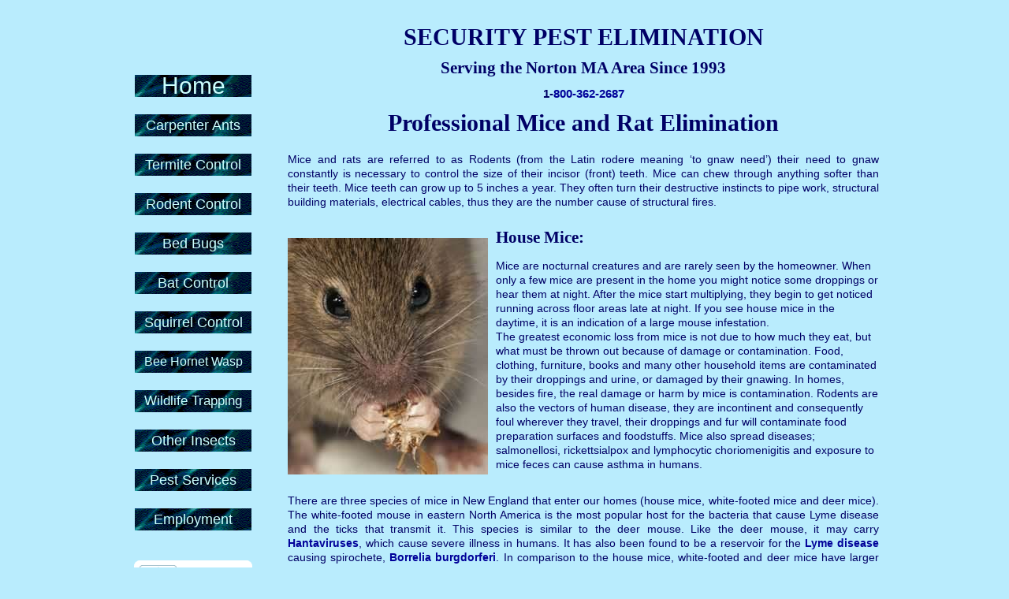

--- FILE ---
content_type: text/html; charset=UTF-8
request_url: https://www.securitypest.com/rodent-control-mouse-rat-deer-mice-control-norton-ma.htm
body_size: 25470
content:
<!DOCTYPE html PUBLIC "-//W3C//DTD XHTML 1.0 Transitional//EN" "http://www.w3.org/TR/xhtml1/DTD/xhtml1-transitional.dtd"><html xmlns="http://www.w3.org/1999/xhtml" lang="en-US"><head><meta http-equiv="Content-Type" content="text/html; charset=UTF-8" /><title>rodent-control-mouse-rat-deer-mice-control-norton-ma - Security Pest Control - Ant-Termite-Bed Bugs-Rodent Control MA</title><meta name="description" content="Security Rodent Control..Norton MA | Rodent Elimination Guaranteed!! Professional House Mouse, Rat, Deer Mice, Mouse, Rodent Control in Norton MA" /><meta name="keywords" content="rodent control, norton ma, norton, ma, rodent, control, rat control, mice control, deer mice control, mouse, mouse control, rat, norway rat control, brown rat" /><link rel="shortcut icon" href="https://www.securitypest.com/wp-content/ata-images/favicon.ico" /><link rel="profile" href="https://gmpg.org/xfn/11" /><link rel="pingback" href="https://www.securitypest.com/xmlrpc.php" /><link rel="stylesheet" href="https://www.securitypest.com/?bfa_ata_file=css" type="text/css" media="all" /><meta name='robots' content='index, follow, max-image-preview:large, max-snippet:-1, max-video-preview:-1' /><link rel="canonical" href="https://www.securitypest.com/rodent-control-mouse-rat-deer-mice-control-norton-ma.htm" /><meta property="og:locale" content="en_US" /><meta property="og:type" content="article" /><meta property="og:title" content="rodent-control-mouse-rat-deer-mice-control-norton-ma - Security Pest Control - Ant-Termite-Bed Bugs-Rodent Control MA" /><meta property="og:description" content="SECURITY PEST ELIMINATION Serving the Norton MA Area Since 1993 1-800-362-2687 Professional Mice and Rat Elimination Mice and rats are referred to as Rodents (from the Latin rodere meaning ‘to gnaw need’) their need to gnaw constantly is necessary to control the size of their incisor (front) teeth. Mice can chew through anything softer . . . &rarr; Read More: rodent-control-mouse-rat-deer-mice-control-norton-ma" /><meta property="og:url" content="https://www.securitypest.com/rodent-control-mouse-rat-deer-mice-control-norton-ma.htm" /><meta property="og:site_name" content="Security Pest Control - Ant-Termite-Bed Bugs-Rodent Control MA" /><meta property="article:modified_time" content="2013-02-23T03:54:34+00:00" /><meta property="og:image" content="https://www.securitypest.com/wp-content/uploads/2013/02/mouse-close-up.jpg" /><meta name="twitter:card" content="summary_large_image" /><meta name="twitter:label1" content="Est. reading time" /><meta name="twitter:data1" content="12 minutes" /> <script type="application/ld+json" class="yoast-schema-graph">{"@context":"https://schema.org","@graph":[{"@type":"WebPage","@id":"https://www.securitypest.com/rodent-control-mouse-rat-deer-mice-control-norton-ma.htm","url":"https://www.securitypest.com/rodent-control-mouse-rat-deer-mice-control-norton-ma.htm","name":"rodent-control-mouse-rat-deer-mice-control-norton-ma - Security Pest Control - Ant-Termite-Bed Bugs-Rodent Control MA","isPartOf":{"@id":"https://www.securitypest.com/#website"},"datePublished":"2013-02-20T02:29:53+00:00","dateModified":"2013-02-23T03:54:34+00:00","breadcrumb":{"@id":"https://www.securitypest.com/rodent-control-mouse-rat-deer-mice-control-norton-ma.htm#breadcrumb"},"inLanguage":"en-US","potentialAction":[{"@type":"ReadAction","target":["https://www.securitypest.com/rodent-control-mouse-rat-deer-mice-control-norton-ma.htm"]}]},{"@type":"BreadcrumbList","@id":"https://www.securitypest.com/rodent-control-mouse-rat-deer-mice-control-norton-ma.htm#breadcrumb","itemListElement":[{"@type":"ListItem","position":1,"name":"Home","item":"https://www.securitypest.com/"},{"@type":"ListItem","position":2,"name":"rodent-control-mouse-rat-deer-mice-control-norton-ma"}]},{"@type":"WebSite","@id":"https://www.securitypest.com/#website","url":"https://www.securitypest.com/","name":"Security Pest Control - Ant-Termite-Bed Bugs-Rodent Control MA","description":"","publisher":{"@id":"https://www.securitypest.com/#organization"},"potentialAction":[{"@type":"SearchAction","target":{"@type":"EntryPoint","urlTemplate":"https://www.securitypest.com/?s={search_term_string}"},"query-input":"required name=search_term_string"}],"inLanguage":"en-US"},{"@type":"Organization","@id":"https://www.securitypest.com/#organization","name":"Security Pest Control","url":"https://www.securitypest.com/","logo":{"@type":"ImageObject","inLanguage":"en-US","@id":"https://www.securitypest.com/#/schema/logo/image/","url":"https://www.securitypest.com/wp-content/uploads/2011/05/Antpic.jpg","contentUrl":"https://www.securitypest.com/wp-content/uploads/2011/05/Antpic.jpg","width":"179","height":"102","caption":"Security Pest Control"},"image":{"@id":"https://www.securitypest.com/#/schema/logo/image/"}}]}</script> <link rel="alternate" type="application/rss+xml" title="Security Pest Control - Ant-Termite-Bed Bugs-Rodent Control MA &raquo; Feed" href="https://www.securitypest.com/feed/" /><link rel="alternate" type="application/rss+xml" title="Security Pest Control - Ant-Termite-Bed Bugs-Rodent Control MA &raquo; Comments Feed" href="https://www.securitypest.com/comments/feed/" /> <script defer src="[data-uri]"></script> <style type="text/css">img.wp-smiley,
img.emoji {
	display: inline !important;
	border: none !important;
	box-shadow: none !important;
	height: 1em !important;
	width: 1em !important;
	margin: 0 0.07em !important;
	vertical-align: -0.1em !important;
	background: none !important;
	padding: 0 !important;
}</style><link rel='stylesheet' id='wp-block-library-css' href='https://www.securitypest.com/wp-includes/css/dist/block-library/style.min.css?ver=6.2.8' type='text/css' media='all' /><link rel='stylesheet' id='classic-theme-styles-css' href='https://www.securitypest.com/wp-includes/css/classic-themes.min.css?ver=6.2.8' type='text/css' media='all' /><style id='global-styles-inline-css' type='text/css'>/*<![CDATA[*/body{--wp--preset--color--black: #000000;--wp--preset--color--cyan-bluish-gray: #abb8c3;--wp--preset--color--white: #ffffff;--wp--preset--color--pale-pink: #f78da7;--wp--preset--color--vivid-red: #cf2e2e;--wp--preset--color--luminous-vivid-orange: #ff6900;--wp--preset--color--luminous-vivid-amber: #fcb900;--wp--preset--color--light-green-cyan: #7bdcb5;--wp--preset--color--vivid-green-cyan: #00d084;--wp--preset--color--pale-cyan-blue: #8ed1fc;--wp--preset--color--vivid-cyan-blue: #0693e3;--wp--preset--color--vivid-purple: #9b51e0;--wp--preset--gradient--vivid-cyan-blue-to-vivid-purple: linear-gradient(135deg,rgba(6,147,227,1) 0%,rgb(155,81,224) 100%);--wp--preset--gradient--light-green-cyan-to-vivid-green-cyan: linear-gradient(135deg,rgb(122,220,180) 0%,rgb(0,208,130) 100%);--wp--preset--gradient--luminous-vivid-amber-to-luminous-vivid-orange: linear-gradient(135deg,rgba(252,185,0,1) 0%,rgba(255,105,0,1) 100%);--wp--preset--gradient--luminous-vivid-orange-to-vivid-red: linear-gradient(135deg,rgba(255,105,0,1) 0%,rgb(207,46,46) 100%);--wp--preset--gradient--very-light-gray-to-cyan-bluish-gray: linear-gradient(135deg,rgb(238,238,238) 0%,rgb(169,184,195) 100%);--wp--preset--gradient--cool-to-warm-spectrum: linear-gradient(135deg,rgb(74,234,220) 0%,rgb(151,120,209) 20%,rgb(207,42,186) 40%,rgb(238,44,130) 60%,rgb(251,105,98) 80%,rgb(254,248,76) 100%);--wp--preset--gradient--blush-light-purple: linear-gradient(135deg,rgb(255,206,236) 0%,rgb(152,150,240) 100%);--wp--preset--gradient--blush-bordeaux: linear-gradient(135deg,rgb(254,205,165) 0%,rgb(254,45,45) 50%,rgb(107,0,62) 100%);--wp--preset--gradient--luminous-dusk: linear-gradient(135deg,rgb(255,203,112) 0%,rgb(199,81,192) 50%,rgb(65,88,208) 100%);--wp--preset--gradient--pale-ocean: linear-gradient(135deg,rgb(255,245,203) 0%,rgb(182,227,212) 50%,rgb(51,167,181) 100%);--wp--preset--gradient--electric-grass: linear-gradient(135deg,rgb(202,248,128) 0%,rgb(113,206,126) 100%);--wp--preset--gradient--midnight: linear-gradient(135deg,rgb(2,3,129) 0%,rgb(40,116,252) 100%);--wp--preset--duotone--dark-grayscale: url('#wp-duotone-dark-grayscale');--wp--preset--duotone--grayscale: url('#wp-duotone-grayscale');--wp--preset--duotone--purple-yellow: url('#wp-duotone-purple-yellow');--wp--preset--duotone--blue-red: url('#wp-duotone-blue-red');--wp--preset--duotone--midnight: url('#wp-duotone-midnight');--wp--preset--duotone--magenta-yellow: url('#wp-duotone-magenta-yellow');--wp--preset--duotone--purple-green: url('#wp-duotone-purple-green');--wp--preset--duotone--blue-orange: url('#wp-duotone-blue-orange');--wp--preset--font-size--small: 13px;--wp--preset--font-size--medium: 20px;--wp--preset--font-size--large: 36px;--wp--preset--font-size--x-large: 42px;--wp--preset--spacing--20: 0.44rem;--wp--preset--spacing--30: 0.67rem;--wp--preset--spacing--40: 1rem;--wp--preset--spacing--50: 1.5rem;--wp--preset--spacing--60: 2.25rem;--wp--preset--spacing--70: 3.38rem;--wp--preset--spacing--80: 5.06rem;--wp--preset--shadow--natural: 6px 6px 9px rgba(0, 0, 0, 0.2);--wp--preset--shadow--deep: 12px 12px 50px rgba(0, 0, 0, 0.4);--wp--preset--shadow--sharp: 6px 6px 0px rgba(0, 0, 0, 0.2);--wp--preset--shadow--outlined: 6px 6px 0px -3px rgba(255, 255, 255, 1), 6px 6px rgba(0, 0, 0, 1);--wp--preset--shadow--crisp: 6px 6px 0px rgba(0, 0, 0, 1);}:where(.is-layout-flex){gap: 0.5em;}body .is-layout-flow > .alignleft{float: left;margin-inline-start: 0;margin-inline-end: 2em;}body .is-layout-flow > .alignright{float: right;margin-inline-start: 2em;margin-inline-end: 0;}body .is-layout-flow > .aligncenter{margin-left: auto !important;margin-right: auto !important;}body .is-layout-constrained > .alignleft{float: left;margin-inline-start: 0;margin-inline-end: 2em;}body .is-layout-constrained > .alignright{float: right;margin-inline-start: 2em;margin-inline-end: 0;}body .is-layout-constrained > .aligncenter{margin-left: auto !important;margin-right: auto !important;}body .is-layout-constrained > :where(:not(.alignleft):not(.alignright):not(.alignfull)){max-width: var(--wp--style--global--content-size);margin-left: auto !important;margin-right: auto !important;}body .is-layout-constrained > .alignwide{max-width: var(--wp--style--global--wide-size);}body .is-layout-flex{display: flex;}body .is-layout-flex{flex-wrap: wrap;align-items: center;}body .is-layout-flex > *{margin: 0;}:where(.wp-block-columns.is-layout-flex){gap: 2em;}.has-black-color{color: var(--wp--preset--color--black) !important;}.has-cyan-bluish-gray-color{color: var(--wp--preset--color--cyan-bluish-gray) !important;}.has-white-color{color: var(--wp--preset--color--white) !important;}.has-pale-pink-color{color: var(--wp--preset--color--pale-pink) !important;}.has-vivid-red-color{color: var(--wp--preset--color--vivid-red) !important;}.has-luminous-vivid-orange-color{color: var(--wp--preset--color--luminous-vivid-orange) !important;}.has-luminous-vivid-amber-color{color: var(--wp--preset--color--luminous-vivid-amber) !important;}.has-light-green-cyan-color{color: var(--wp--preset--color--light-green-cyan) !important;}.has-vivid-green-cyan-color{color: var(--wp--preset--color--vivid-green-cyan) !important;}.has-pale-cyan-blue-color{color: var(--wp--preset--color--pale-cyan-blue) !important;}.has-vivid-cyan-blue-color{color: var(--wp--preset--color--vivid-cyan-blue) !important;}.has-vivid-purple-color{color: var(--wp--preset--color--vivid-purple) !important;}.has-black-background-color{background-color: var(--wp--preset--color--black) !important;}.has-cyan-bluish-gray-background-color{background-color: var(--wp--preset--color--cyan-bluish-gray) !important;}.has-white-background-color{background-color: var(--wp--preset--color--white) !important;}.has-pale-pink-background-color{background-color: var(--wp--preset--color--pale-pink) !important;}.has-vivid-red-background-color{background-color: var(--wp--preset--color--vivid-red) !important;}.has-luminous-vivid-orange-background-color{background-color: var(--wp--preset--color--luminous-vivid-orange) !important;}.has-luminous-vivid-amber-background-color{background-color: var(--wp--preset--color--luminous-vivid-amber) !important;}.has-light-green-cyan-background-color{background-color: var(--wp--preset--color--light-green-cyan) !important;}.has-vivid-green-cyan-background-color{background-color: var(--wp--preset--color--vivid-green-cyan) !important;}.has-pale-cyan-blue-background-color{background-color: var(--wp--preset--color--pale-cyan-blue) !important;}.has-vivid-cyan-blue-background-color{background-color: var(--wp--preset--color--vivid-cyan-blue) !important;}.has-vivid-purple-background-color{background-color: var(--wp--preset--color--vivid-purple) !important;}.has-black-border-color{border-color: var(--wp--preset--color--black) !important;}.has-cyan-bluish-gray-border-color{border-color: var(--wp--preset--color--cyan-bluish-gray) !important;}.has-white-border-color{border-color: var(--wp--preset--color--white) !important;}.has-pale-pink-border-color{border-color: var(--wp--preset--color--pale-pink) !important;}.has-vivid-red-border-color{border-color: var(--wp--preset--color--vivid-red) !important;}.has-luminous-vivid-orange-border-color{border-color: var(--wp--preset--color--luminous-vivid-orange) !important;}.has-luminous-vivid-amber-border-color{border-color: var(--wp--preset--color--luminous-vivid-amber) !important;}.has-light-green-cyan-border-color{border-color: var(--wp--preset--color--light-green-cyan) !important;}.has-vivid-green-cyan-border-color{border-color: var(--wp--preset--color--vivid-green-cyan) !important;}.has-pale-cyan-blue-border-color{border-color: var(--wp--preset--color--pale-cyan-blue) !important;}.has-vivid-cyan-blue-border-color{border-color: var(--wp--preset--color--vivid-cyan-blue) !important;}.has-vivid-purple-border-color{border-color: var(--wp--preset--color--vivid-purple) !important;}.has-vivid-cyan-blue-to-vivid-purple-gradient-background{background: var(--wp--preset--gradient--vivid-cyan-blue-to-vivid-purple) !important;}.has-light-green-cyan-to-vivid-green-cyan-gradient-background{background: var(--wp--preset--gradient--light-green-cyan-to-vivid-green-cyan) !important;}.has-luminous-vivid-amber-to-luminous-vivid-orange-gradient-background{background: var(--wp--preset--gradient--luminous-vivid-amber-to-luminous-vivid-orange) !important;}.has-luminous-vivid-orange-to-vivid-red-gradient-background{background: var(--wp--preset--gradient--luminous-vivid-orange-to-vivid-red) !important;}.has-very-light-gray-to-cyan-bluish-gray-gradient-background{background: var(--wp--preset--gradient--very-light-gray-to-cyan-bluish-gray) !important;}.has-cool-to-warm-spectrum-gradient-background{background: var(--wp--preset--gradient--cool-to-warm-spectrum) !important;}.has-blush-light-purple-gradient-background{background: var(--wp--preset--gradient--blush-light-purple) !important;}.has-blush-bordeaux-gradient-background{background: var(--wp--preset--gradient--blush-bordeaux) !important;}.has-luminous-dusk-gradient-background{background: var(--wp--preset--gradient--luminous-dusk) !important;}.has-pale-ocean-gradient-background{background: var(--wp--preset--gradient--pale-ocean) !important;}.has-electric-grass-gradient-background{background: var(--wp--preset--gradient--electric-grass) !important;}.has-midnight-gradient-background{background: var(--wp--preset--gradient--midnight) !important;}.has-small-font-size{font-size: var(--wp--preset--font-size--small) !important;}.has-medium-font-size{font-size: var(--wp--preset--font-size--medium) !important;}.has-large-font-size{font-size: var(--wp--preset--font-size--large) !important;}.has-x-large-font-size{font-size: var(--wp--preset--font-size--x-large) !important;}
.wp-block-navigation a:where(:not(.wp-element-button)){color: inherit;}
:where(.wp-block-columns.is-layout-flex){gap: 2em;}
.wp-block-pullquote{font-size: 1.5em;line-height: 1.6;}/*]]>*/</style><link rel='stylesheet' id='video_popup_premium_dark_ci-css' href='https://www.securitypest.com/wp-content/cache/autoptimize/autoptimize_single_7311504d793c3d917c1806e493df6d61.php?ver=1763648065' type='text/css' media='all' /><link rel='stylesheet' id='video_popup_premium_align_style-css' href='https://www.securitypest.com/wp-content/cache/autoptimize/autoptimize_single_3abc7dc09aabd06592f1d57e39a9c767.php?ver=1763648065' type='text/css' media='all' /><link rel='stylesheet' id='video_popup_main_style-css' href='https://www.securitypest.com/wp-content/cache/autoptimize/autoptimize_single_0a38adc757ab6144a0f2883f4cdafb0f.php?ver=2.0.1' type='text/css' media='all' /><link rel='stylesheet' id='ye_dynamic-css' href='https://www.securitypest.com/wp-content/plugins/youtube-embed/css/main.min.css?ver=5.4' type='text/css' media='all' /><link rel='stylesheet' id='rplg-css-css' href='https://www.securitypest.com/wp-content/cache/autoptimize/autoptimize_single_8d9dd1e95e44b2ad6da5e690c62212a0.php?ver=1.4.4' type='text/css' media='all' /><link rel='stylesheet' id='swiper-css-css' href='https://www.securitypest.com/wp-content/plugins/business-reviews-bundle/assets/css/swiper.min.css?ver=1.4.4' type='text/css' media='all' /><link rel='stylesheet' id='grw-public-main-css-css' href='https://www.securitypest.com/wp-content/cache/autoptimize/autoptimize_single_96dc6e0f3bcb3e60a11c6d9e18fbcfe6.php?ver=6.7' type='text/css' media='all' /><link rel='stylesheet' id='adswscCSS-css' href='https://www.securitypest.com/wp-content/cache/autoptimize/autoptimize_single_ef99f125975696b86ee397c819ac16a2.php?ver=6.2.8' type='text/css' media='all' /> <script defer type='text/javascript' src='https://www.securitypest.com/wp-includes/js/jquery/jquery.min.js?ver=3.6.4' id='jquery-core-js'></script> <script defer type='text/javascript' src='https://www.securitypest.com/wp-includes/js/jquery/jquery-migrate.min.js?ver=3.4.0' id='jquery-migrate-js'></script> <script defer type='text/javascript' src='https://www.securitypest.com/wp-content/cache/autoptimize/autoptimize_single_fe19fdc2572409ca4e06fede9c30fcb1.php?ver=1763648065' id='video_popup_premium_js-js'></script> <script defer type='text/javascript' src='https://www.securitypest.com/wp-content/cache/autoptimize/autoptimize_single_d5a8d873f74085226f6c67eee39ef03a.php?ver=1763648065' id='video_popup_premium_activate-js'></script> <script defer id="video_popup_main_modal-js-extra" src="[data-uri]"></script> <script defer type='text/javascript' src='https://www.securitypest.com/wp-content/cache/autoptimize/autoptimize_single_0fb3a0bc0c8858d71cd39392ab8b8d86.php?ver=2.0.1' id='video_popup_main_modal-js'></script> <script defer type='text/javascript' src='https://www.securitypest.com/wp-content/cache/autoptimize/autoptimize_single_9992ae6cd1b0773d830b59f9f1a3fa7c.php?ver=1.4.4' id='brb-wpac-time-js-js'></script> <script defer type='text/javascript' src='https://www.securitypest.com/wp-content/plugins/business-reviews-bundle/assets/js/blazy.min.js?ver=1.4.4' id='blazy-js-js'></script> <script defer type='text/javascript' src='https://www.securitypest.com/wp-content/plugins/business-reviews-bundle/assets/js/swiper.min.js?ver=1.4.4' id='swiper-js-js'></script> <script defer type='text/javascript' src='https://www.securitypest.com/wp-content/cache/autoptimize/autoptimize_single_ed57bcb56c53aa9d014e753a0b19ebfc.php?ver=1.4.4' id='rplg-js-js'></script> <script type='text/javascript' defer="defer" src='https://www.securitypest.com/wp-content/cache/autoptimize/autoptimize_single_f32ff7fdc019caa023c09a454ef19d84.php?ver=6.7' id='grw-public-main-js-js'></script> <script defer type='text/javascript' src='https://www.securitypest.com/wp-content/cache/autoptimize/autoptimize_single_e7bfed5d1a5f73284cf6fc1d04e07819.php?ver=0.0.2a' id='ddroundies-js'></script> <link rel="https://api.w.org/" href="https://www.securitypest.com/wp-json/" /><link rel="alternate" type="application/json" href="https://www.securitypest.com/wp-json/wp/v2/pages/3290" /><link rel="EditURI" type="application/rsd+xml" title="RSD" href="https://www.securitypest.com/xmlrpc.php?rsd" /><link rel="wlwmanifest" type="application/wlwmanifest+xml" href="https://www.securitypest.com/wp-includes/wlwmanifest.xml" /><link rel='shortlink' href='https://www.securitypest.com/?p=3290' /><link rel="alternate" type="application/json+oembed" href="https://www.securitypest.com/wp-json/oembed/1.0/embed?url=https%3A%2F%2Fwww.securitypest.com%2Frodent-control-mouse-rat-deer-mice-control-norton-ma.htm" /><link rel="alternate" type="text/xml+oembed" href="https://www.securitypest.com/wp-json/oembed/1.0/embed?url=https%3A%2F%2Fwww.securitypest.com%2Frodent-control-mouse-rat-deer-mice-control-norton-ma.htm&#038;format=xml" />  <script defer src="https://www.googletagmanager.com/gtag/js?id=UA-90988430-1"></script> <script defer src="[data-uri]"></script>    <script defer src="[data-uri]"></script>  <noscript><iframe src="https://www.googletagmanager.com/ns.html?id=GTM-WW8CV78"
height="0" width="0" style="display:none;visibility:hidden"></iframe></noscript>  <script defer src="[data-uri]"></script> <script defer type="text/javascript" src="https://www.securitypest.com/?bfa_ata_file=js"></script> <!--[if IE 6]> <script type="text/javascript">DD_roundies.addRule("a.posts-icon, a.comments-icon, a.email-icon, img.logo");</script> <![endif]--> <script defer src="https://code.jquery.com/jquery-migrate-1.2.1.js"></script> </head><body data-rsssl=1 class="page-template page-template-rodent-town-template page-template-rodent-town-template-php page page-id-3290" ><div id="wrapper"><div id="container"><table id="layout" border="0" cellspacing="0" cellpadding="0"><colgroup><col class="colone" /><col class="coltwo" /></colgroup><tr><td id="header" colspan="2"><div id="header" class="bfa_widget_area"></div><div id="bfa_page_menu"><table cellpadding="0" cellspacing="0" style="margin: 0 auto"><tr><td align="center"><div id="menu1" class="menu-menu1-container"><ul id="rmenu2" class="clearfix rMenu-hor rMenu"><li id="menu-item-37" class="menu-item menu-item-type-post_type menu-item-object-page menu-item-37"><a href="https://www.securitypest.com/carpenter-ant-control-damage-picture-sugar-ants-treatment.htm"><span>Carpenter Ants</span></a></li><li id="menu-item-38" class="menu-item menu-item-type-post_type menu-item-object-page menu-item-38"><a href="https://www.securitypest.com/termite-control-treatment-damage-picture.htm"><span>Termite Control</span></a></li><li id="menu-item-39" class="menu-item menu-item-type-post_type menu-item-object-page menu-item-39"><a href="https://www.securitypest.com/mice-mouse-rat-rodent-control-ma.htm"><span>Rodent Control</span></a></li><li id="menu-item-40" class="menu-item menu-item-type-post_type menu-item-object-page menu-item-40"><a href="https://www.securitypest.com/bed-bugs-treatment-control.htm"><span>Bed Bugs</span></a></li><li id="menu-item-321" class="menu-item menu-item-type-post_type menu-item-object-page menu-item-321"><a href="https://www.securitypest.com/bat-control-removal-ma.htm"><span>Bat Control</span></a></li></ul></div></td></tr></table></div><div id="bfa_cat_menu"><table cellpadding="0" cellspacing="0" style="margin: 0 auto"><tr><td align="center"><div id="menu2" class="menu-menu2-container"><ul id="rmenu" class="clearfix rMenu-hor rMenu"><li id="menu-item-14559" class="menu-item menu-item-type-custom menu-item-object-custom menu-item-14559"><a href="/squirrel-control-removal-ma.htm"><span>Squirrel Removal</span></a></li><li id="menu-item-604" class="menu-item menu-item-type-custom menu-item-object-custom menu-item-604"><a href="/wasp-hornet-yellow-jacket-nest-carpenter-bee-hive-removal-ma.htm"><span>Bee Hornet Wasp</span></a></li><li id="menu-item-605" class="menu-item menu-item-type-custom menu-item-object-custom menu-item-605"><a href="/wildlife-raccoon-trapping.htm"><span>Wildlife Trapping</span></a></li><li id="menu-item-606" class="menu-item menu-item-type-custom menu-item-object-custom menu-item-606"><a href="/other-insects.htm"><span>Other Insects</span></a></li><li id="menu-item-607" class="menu-item menu-item-type-custom menu-item-object-custom menu-item-607"><a href="/pest-control-services.htm"><span>Pest Services</span></a></li></ul></div></td></tr></table></div></td></tr><tr id="bodyrow"><td id="left"><div id="advanced_text-30" class="widget advanced_text"><div class='AdvancedText'><div class="button leftnav"><a href="/"><span style="color:#cff;font-size:30px;text-decoration:none;">Home</span></a></div> &nbsp;<div class="button leftnav"><a href="/carpenter-ant-control-damage-picture-sugar-ants-treatment.htm"><span style="color:#cff;font-size:18px;text-decoration:none;">Carpenter Ants</span></a></div> &nbsp;<div class="button leftnav"><a href="/termite-control-treatment-damage-picture.htm"><span style="color:#cff;font-size:18px;text-decoration:none;">Termite Control</span></a></div> &nbsp;<div class="button leftnav"><a href="/mice-mouse-rat-rodent-control-ma.htm"><span style="color:#cff;font-size:18px;text-decoration:none;">Rodent Control</span></a></div> &nbsp;<div class="button leftnav"><a href="/bed-bugs-treatment-control.htm"><span style="color:#cff;font-size:18px;text-decoration:none;">Bed Bugs</span></a></div> &nbsp;<div class="button leftnav"><a href="/bat-control-removal-ma.htm"><span style="color:#cff;font-size:18px;text-decoration:none;">Bat Control</span></a></div> &nbsp;<div class="button leftnav"><a href="/squirrel-control-removal-ma.htm"><span style="color:#cff;font-size:18px;text-decoration:none;">Squirrel Control</span></a></div> &nbsp;<div class="button leftnav"><a href="/wasp-hornet-yellow-jacket-nest-carpenter-bee-hive-removal-ma.htm"><span style="color:#cff;font-size:16px;text-decoration:none;">Bee Hornet Wasp</span></a></div> &nbsp;<div class="button leftnav"><a href="/wildlife-raccoon-trapping.htm"><span style="color:#cff;font-size:17px;text-decoration:none;">Wildlife Trapping</span></a></div> &nbsp;<div class="button leftnav"><a href="/other-insects.htm"><span style="color:#cff;font-size:18px;text-decoration:none;">Other Insects</span></a></div> &nbsp;<div class="button leftnav"><a href="/pest-control-services.htm"><span style="color:#cff;font-size:18px;text-decoration:none;">Pest Services</span></a></div> &nbsp;<div class="button leftnav"><a href="/employment.htm"><span style="color:#cff;font-size:18px;text-decoration:none;">Employment</span></a></div></div></div><div id="advanced_text-31" class="widget advanced_text"><div class='AdvancedText'><br /> <br /> <a href="http://www.bbb.org/boston/business-reviews/pest-control-services/security-pest-elimination-inc-in-lowell-ma-78025/#bbbonlineclick" target="_blank" rel=nofollow><img class="aligncenter" src="https://ourbbbonline2.bbb.org/Boston/BBBOnlineSeal/78025/V1/1/seal.png" alt="Click here for BBB Business Review" width="150" height="98" border="0" /></a> <br /> <br /><p style="text-align:center; font-size:22px;">Follow us on:</p><div style="width:120px; margin:0 auto;"> <a href="https://www.facebook.com/pages/Security-Pest-Elimination/318724394846762" target="_blank"><img src="/wp-content/uploads/2012/05/facebook48.png" alt="facebook" class="alignnone"></a></div></div></div></td><td id="middle"><div class="post post-3290 page type-page status-publish hentry odd" id="post-3290"><div class="post-bodycopy clearfix"><div style="text-align: justify; padding: 0 0 10px 0;"><div style="margin: 20px 0; text-align: center;"><h2>SECURITY PEST ELIMINATION</h2><h3>Serving the Norton MA Area Since 1993</h3><h4>1-<a href="tel:800-362-2687">800-362-2687</a></h4><h2>Professional Mice and Rat Elimination</h2></div><p>Mice and rats are referred to as Rodents (from the Latin rodere meaning ‘to gnaw need’) their need to gnaw constantly is necessary to control the size of their incisor (front) teeth. Mice can chew through anything softer than their teeth. Mice teeth can grow up to 5 inches a year. They often turn their destructive instincts to pipe work, structural building materials, electrical cables, thus they are the number cause of structural fires.</p><table width="100%" cellspacing="10"><tbody><tr><td style="padding: 20px 0 0 0;"><img decoding="async" class="alignleft size-full wp-image-2848" alt="mouse close-up" src="/wp-content/uploads/2013/02/mouse-close-up.jpg" width="254" height="300" srcset="https://www.securitypest.com/wp-content/uploads/2013/02/mouse-close-up.jpg 254w, https://www.securitypest.com/wp-content/uploads/2013/02/mouse-close-up-127x150.jpg 127w" sizes="(max-width: 254px) 100vw, 254px" /></td><td style="vertical-align: top;"><h3>House Mice:</h3><p>Mice are nocturnal creatures and are rarely seen by the homeowner. When only a few mice are present in the home you might notice some droppings or hear them at night. After the mice start multiplying, they begin to get noticed running across floor areas late at night. If you see house mice in the daytime, it is an indication of a large mouse infestation.<br /> The greatest economic loss from mice is not due to how much they eat, but what must be thrown out because of damage or contamination. Food, clothing, furniture, books and many other household items are contaminated by their droppings and urine, or damaged by their gnawing. In homes, besides fire, the real damage or harm by mice is contamination. Rodents are also the vectors of human disease, they are incontinent and consequently foul wherever they travel, their droppings and fur will contaminate food preparation surfaces and foodstuffs. Mice also spread diseases; salmonellosi, rickettsialpox and lymphocytic choriomenigitis and exposure to mice feces can cause asthma in humans.</td></tr></tbody></table><p>There are three species of mice in New England that enter our homes (house mice, white-footed mice and deer mice). The white-footed mouse in eastern North America is the most popular host for the bacteria that cause Lyme disease and the ticks that transmit it. This species is similar to the deer mouse. Like the deer mouse, it may carry <a href="http://en.wikipedia.org/wiki/Hantavirus" target="_blank">Hantaviruses</a>, which cause severe illness in humans. It has also been found to be a reservoir for the <a href="http://en.wikipedia.org/wiki/Lyme_disease" target="_blank">Lyme disease</a> causing spirochete, <a href="http://en.wikipedia.org/wiki/Borrelia_burgdorferi" target="_blank">Borrelia burgdorferi</a>. In comparison to the house mice, white-footed and deer mice have larger eyes and ears. They are considered by most people to be more “attractive” than house mice, and they do not have the characteristic mousy odor of house mice. All three of these species of mice cause similar problems and require similar solutions.</p><h3 style="text-align: center; padding: 10px 0;">House Mouse Damage</h3><div style="text-align: center; padding: 0 0 15px 0;"><p><img decoding="async" loading="lazy" class="aligncenter size-full wp-image-2852" alt="house mouse chewing electrical wiring" src="/wp-content/uploads/2013/02/damaged-electric-wiring-from-mice.jpg" width="450" height="230" srcset="https://www.securitypest.com/wp-content/uploads/2013/02/damaged-electric-wiring-from-mice.jpg 450w, https://www.securitypest.com/wp-content/uploads/2013/02/damaged-electric-wiring-from-mice-300x153.jpg 300w, https://www.securitypest.com/wp-content/uploads/2013/02/damaged-electric-wiring-from-mice-150x76.jpg 150w, https://www.securitypest.com/wp-content/uploads/2013/02/damaged-electric-wiring-from-mice-400x204.jpg 400w" sizes="(max-width: 450px) 100vw, 450px" /></p><h4 style="font-weight: bold; margin-top: -10px; text-align: center;">House mice gnaw through electrical wiring causing fires and failure of freezers,<br /> clothes dryers and other appliances.</h4><p><br clear="all" /><br /> <img decoding="async" loading="lazy" class="aligncenter size-full wp-image-2853" alt="house mouse contaminating food" src="/wp-content/uploads/2013/02/mouse-in-bag.jpg" width="450" height="230" srcset="https://www.securitypest.com/wp-content/uploads/2013/02/mouse-in-bag.jpg 450w, https://www.securitypest.com/wp-content/uploads/2013/02/mouse-in-bag-300x153.jpg 300w, https://www.securitypest.com/wp-content/uploads/2013/02/mouse-in-bag-150x76.jpg 150w, https://www.securitypest.com/wp-content/uploads/2013/02/mouse-in-bag-400x204.jpg 400w" sizes="(max-width: 450px) 100vw, 450px" /></p><h4 style="font-weight: bold; margin-top: -10px; text-align: center;">House Mouse Contaminating Hamburger Rolls</h4></div><h3 style="text-align: center;">Are there Mice in the House?</h3><p>Mice are the most common rodents found within structures, particularly in the fall and winter. The most obvious indicators of their presence are droppings (1/8 to 1/4 inch long, dark and pointed at both ends).</p><div style="text-align: center; padding: 0 0 10px 0;"><p><img decoding="async" loading="lazy" class="aligncenter size-full wp-image-2849" alt="mouse droppings" src="/wp-content/uploads/2013/02/mouse-droppings.jpg" width="450" height="192" srcset="https://www.securitypest.com/wp-content/uploads/2013/02/mouse-droppings.jpg 450w, https://www.securitypest.com/wp-content/uploads/2013/02/mouse-droppings-300x128.jpg 300w, https://www.securitypest.com/wp-content/uploads/2013/02/mouse-droppings-150x64.jpg 150w, https://www.securitypest.com/wp-content/uploads/2013/02/mouse-droppings-400x170.jpg 400w" sizes="(max-width: 450px) 100vw, 450px" /></p><h4 style="font-weight: bold; margin-top: -10px; text-align: center;">House Mice Droppings</h4></div><p>Also, hearing sounds of them running, gnawing or squeaking, or seeing damage to stored food or materials for nesting. Don’t be surprised if your pets paw at walls and cabinets where mice are hiding. Cats will stare at walls for extended periods when they hear rodents moving within. You may find mouse droppings in various areas of your kitchen cabinets or under the counter. Look for dried urine in pots and pans. Watch for mice droppings in storage areas like garages and basements, especially along the wall edges in the corners. You might not see the mice, but you can probably hear them after dark, as mice are often more active at night. Nests are usually made of materials like bits of cloth or shredded paper. You can check for mouse tracks by dusting suspected areas with a light coating of unscented talcum powder or mason’s chalk dust. Wait a day and then shine a flashlight across the area. If you notice small tracks in the powder, then you’ll know that mice have been there.</p><h3 style="text-align: center; padding: 15px 0 0 0;">How to Get Rid of Mice – Solution</h3><p>Security Pest Elimination will send out a licensed Pest Control technician to inspect and check for entry points. If a main entry point is found we will seal it with a material mice can’t chew through. Field mice will come and go through exterior openings, but house mice tend to stay inside most of the time.<br /> <strong>Note:</strong> Mouse traps are not the best way of eliminating house mice. They are best used for mouse control, not mice elimination. They tend to catch just some of the careless juvenile mice, not many of the adult mice. So, using mice traps for getting rid of a mice problem is an ongoing measure requiring constant removal of dead mice. Since our customers want us to rid their home of all the mice as quickly as possible, using mouse traps is not an option. Getting rid of house mice, deer mice and white footed mice inside a structure is best accomplished with the correct rodent baits. We have different baits for various parts of your home. The bait must be attractive enough for the mice to eat even if they already have a food source stored inside your walls, or above your ceilings.<br /> <strong>Note:</strong> This stored food in your walls and ceilings leads to pantry pest infestations (such as, Indian meal moths and various types of grain beetles) that can linger for up to 8 years after the mice are gone. The best way to get rid of mice is to use the proper mouse bait for each type of location in your home. i.e. The right bait for eliminating mice in the attic, will be useless in a damp garage location (it would quickly spoil and the mice won’t eat it ). We have the proper baits for each location type, so the bait will be quickly eaten and last in each type of environment for an extended period of time.<br /> <strong>Note:</strong> If proper baiting is done for house mice, white-footed and deer mice will also be controlled. Behavioral differences may result in white-footed and deer mice carrying off and hoarding more bait than house mice normally do. For this reason the use of properly designed bait stations and the correct bait formulation will prevent this from happening.</p><h3 style="text-align: center; padding: 15px 0 0 0;">White Footed &amp; Deer Mice &#8211; Damage Identification</h3><p>The principal problem caused by white-footed and deer mice is their tendency to enter homes, sheds, garages and other structures that are not rodent-proof. Here they build nests, store food, and can cause considerable damage to upholstered furniture, mattresses, clothing, car interiors, paper, or other materials that they find suitable for their nest-building activities. Nests, droppings, and other signs left by these mice are similar to those of house mice. White-footed and deer mice have a greater tendency to cache food supplies, such as acorns, seeds, or nuts, than do house mice. White-footed and deer mice are common in suburban residential areas where there is considerable open space (fields, parks) nearby.<br /> In mid-1993, the deer mouse was first implicated as a potential reservoir of a type of hantavirus responsible for an adult respiratory distress syndrome, leading to several deaths in the Four Corners area of the United States. Subsequent isolations of the virus thought responsible for this illness have been made from several Western states. The source of the disease is thought to be through human contact with urine, feces, or saliva from infected rodents.</p><div style="text-align: center;"><p><img decoding="async" loading="lazy" class="aligncenter size-full wp-image-2850" alt="house mouse with offspring" src="/wp-content/uploads/2013/02/House_Mouse_with_Offspring.jpg" width="450" height="230" srcset="https://www.securitypest.com/wp-content/uploads/2013/02/House_Mouse_with_Offspring.jpg 450w, https://www.securitypest.com/wp-content/uploads/2013/02/House_Mouse_with_Offspring-300x153.jpg 300w, https://www.securitypest.com/wp-content/uploads/2013/02/House_Mouse_with_Offspring-150x76.jpg 150w, https://www.securitypest.com/wp-content/uploads/2013/02/House_Mouse_with_Offspring-400x204.jpg 400w" sizes="(max-width: 450px) 100vw, 450px" /></p><h4 style="font-weight: bold; margin-top: -10px; text-align: center;">Mice are prolific breeders, producing six to ten litters throughout the year.</h4></div><h3 style="text-align: center; padding: 15px 0 0 0;">Cleaning Mouse Droppings</h3><p>When cleaning areas previously used by mice, take precautions to reduce exposure to dust, their excreta, and carcasses of dead mice. Where deer mice or related species may be reservoirs of hantaviruses, the area should be disinfected by spraying it thoroughly with a disinfectant or a solution of diluted household bleach prior to beginning any sweeping, vacuuming, or handling of surfaces or materials with which mice have had contact. Use appropriate protective clothing, including vinyl or latex gloves. Contact the Centers for Disease Control (CDC) Hotline for current recommendations when handling rodents or cleaning areas previously infested.</p><h3 style="text-align: center; padding: 15px 0 0 0;">Frightening</h3><p>There are no methods known for successfully keeping white-footed or deer mice out of structures by means of sound. Ultrasonic devices that are commercially sold and advertised to control rodents and other pests have not proven to give satisfactory control.</p><h3 style="text-align: center;">Repellents</h3><p>Moth balls or flakes (naphthalene) may effectively repel mice from closed areas where a sufficient concentration of the chemical can be attained in the air. These materials are not registered for the purpose of repelling mice, however, and will leave your home with a foul smelling odor for years.</p><h3 style="text-align: center; padding: 15px 0 0 0;">Facts about Mice:</h3><ul class="spec-list"><li>After 2 months of age, house mice produce 6 – 10 litters of 5 -10 pups per year.</li><li>Like all rodents, mouse teeth never stop growing, they can grow up to 5 inches a year.</li><li>Mice can jump down 12 feet without injury; they also have a 13-inch vertical jump.</li><li>Mice chew through anything softer than their teeth, including electrical wiring a fire hazard.</li><li>Mice can transmit salmonellosis when food is contaminated with infected mouse feces.</li><li>Mice constantly leave droppings and urine in the areas they frequent.</li><li>Mice squeak at very high frequencies, often above the range of human hearing.</li><li>The average mouse has a life expectancy of under 18 months.</li><li>Mice may make 20 to 30 visits to different food sites each night.</li><li>Mice see best in dim light. Their eyesight is weak, but their other senses are acute.</li><li>Mice can scale rough vertical surfaces and walk along thin ropes and wires.</li><li>Fresh mouse droppings are dark, 1/8 to 1/4 inch in length and pointed at both ends.</li><li>They forage only short distances from their nest, usually not more than 10 to 25 feet.</li><li>Mice explore their territory daily, showing no aversion to new objects (neophobia).</li><li>Each year in the US alone, rodents cause more than one billion dollars in damage.</li><li>What do mice eat? Mice prefer grains, seeds and insects, but will consume almost any food</li></ul><h3 style="text-align: center; padding: 15px 0 0 0;">Mice Control Tips:</h3><ul class="spec-list"><li>Place dog food, birdseed and human food inside rodent-proof containers</li><li>Keep shrubs, vines and tree limbs trimmed away from structure</li><li>All gaps should be less than 1/4 inch to prevent entry</li><li>Door thresholds and frames fitted with gaskets or brush shields</li><li>Utility openings sealed with sealant or pipe collars (escutcheon plates)</li><li>Do not stack lumber, firewood, bricks, pipes or other debris next to foundation</li><li>Storage areas organized and clutter-free with access to perimeter walls</li><li>Garbage removed daily and stored outside in closed containers</li><li>Food spills and soiled dishes should be cleaned promptly</li></ul><h2 style="text-align: center; text-decoration: underline; padding: 15px 0 0 0;">RATS</h2><p><img decoding="async" loading="lazy" class="aligncenter size-full wp-image-2865" alt="norway_rat" src="/wp-content/uploads/2011/05/norway_rat.jpg" width="450" height="250" srcset="https://www.securitypest.com/wp-content/uploads/2011/05/norway_rat.jpg 450w, https://www.securitypest.com/wp-content/uploads/2011/05/norway_rat-300x166.jpg 300w, https://www.securitypest.com/wp-content/uploads/2011/05/norway_rat-150x83.jpg 150w, https://www.securitypest.com/wp-content/uploads/2011/05/norway_rat-400x222.jpg 400w" sizes="(max-width: 450px) 100vw, 450px" /></p><h4 style="font-weight: bold; margin-top: -10px; padding: 0 0 10px 0; text-align: center;">Common Norway Rat</h4><p>The rats found in Massachusetts are called brown rats, street rats, sewer rats, Hanover rats, Norway rats, or wharf rats, but they&#8217;re all the same species of rat (Rattus norvegicus). They&#8217;re most commonly called just rats or Norway rats. The Norway rat has a body length up to 10 inches long, and a similar tail length; the male weighs on average 12 oz. and the female 9 oz. Brown rats in New England have originated from northern China, not Norway. This rodent is the dominant rat in Europe and much of North America. This rat type lives wherever humans live, particularly in urban areas. In addition to being a major nuisance pest, the brown rat can transmit certain diseases to people and animals, and can damage or contaminate large quantities of food products and crops.</p><h3 style="text-align: center; padding: 15px 0 0 0;">Description</h3><p>The fur is coarse and usually brown or dark grey, while the underparts are lighter grey or brown. The body length can be up to 10 inches, with the tail being another 10 inches. Adult body weight averages 19 oz. in males and about 12 oz in females, but a very large brown rat can reach 32 oz. Rats weighing over 32 oz. are rare and stories of rats as big as cats are just exaggerations, or misidentifications of other rodents, such as the much larger muskrat.</p><h3 style="text-align: center; padding: 15px 0 0 0;">Biology and Behavior</h3><p>The Norway rat is extremely adaptable and once indoors can nest in wall or ceiling void, crawlspaces, attics, or inside furniture or other stored items. A young rat can gain entry to a building through an opening only slightly larger than 1/2-inch. Brown rats can travel along pipes or conduits, climb brick or rough walls, and can gnaw through various building materials including cement block. They sometimes enter buildings by traveling and swimming through sewer lines. They have been known to come straight up into our homes through the bathroom toilet. The brown rat is nocturnal and is a good swimmer, both on the surface and underwater. Brown rats live in large, hierarchical groups, either in burrows or subsurface places, such as sewers and cellars. Rats are known to burrow extensively. Rats generally begin a new burrow adjacent to an object or structure, as this provides a roof for the section of the burrow nearest to the ground&#8217;s surface. Thus, our cement foundations make good locations for them.</p><h3 style="text-align: center; padding: 15px 0 0 0;">Diet</h3><p>The brown rat is a true omnivore and will consume almost anything. There teeth are very hard and grow continuously, so they are constantly chewing on objects to keep their teeth from growing to long. They can chew through almost all food packaging containers.</p><h3 style="text-align: center; padding: 15px 0 0 0;">Reproduction and Life Cycle</h3><p>The brown rat can breed throughout the year if conditions are suitable, with a female producing up to five litters a year. The gestation period is about 21 days, and litters can number up to 14, although seven is most common. They reach sexual maturity in about five weeks. Their normal lifespan is one to 2 years, but they can live up to 3 years.</p><h3 style="text-align: center; padding: 15px 0 0 0;">Rat Control</h3><p>Control of brown rats usually requires multiple strategies; baiting, sometimes trapping and rat-proofing to keep them out. Call our experts at Security Pest Elimination if you have a rat problem.</p></div><p>[scs_post]</p><h3 style="text-align: center; font-size: 18px; line-height: 25px;"><strong>Local Norton MA number is 1-508-501-1727</strong><br /> <strong> Norton MA, Zipcode 02712</strong></h3><p>&nbsp;</p><p>&nbsp;</p><h2 style="text-align: center; padding: 45px 0 0 0;">Do You See Mold in your Basement or Attic Ceiling?</h2><h4 style="text-align: center;"><em>AdVanced Mold Testing &amp; Mold Remediation Services</em><br /> <span style="font-size: 15px;"><a href="http://www.mold-removal-remediation-testing-inspections-ma.com/index.htm" target="_blank">http://www.mold-removal-remediation-testing-inspections-ma.com/index.htm</a> </span></h4></div></div></td></tr><tr><td id="footer" colspan="2"><div id="footer" class="bfa_widget_area"><div id="adswscwidget-3" class="widget widget_adswscwidget"><p id="adswsc_block" style="text-align:center;">Website Visitors<br><img id='adswsc_counter' style='border-width:2px; border-style:none; border-color:grey; ' src='[data-uri]' align='middle'  width='125'  height='25'/></p></div></div><p style="text-align:center; font-size:11px; color:#666;">Copyright &copy; 2025 Security Pest Control..Ant-Termite-Bedbugs-Rodent Control MA - All Rights Reserved</p></td></tr></table></div></div></body></html>

--- FILE ---
content_type: text/css; charset=utf-8
request_url: https://www.securitypest.com/wp-content/cache/autoptimize/autoptimize_single_7311504d793c3d917c1806e493df6d61.php?ver=1763648065
body_size: -385
content:
.YouTubePopUp-Close.vp-dark-ci:before{color:#222 !important}.vp-flex.vp-dark-bg{background-color:#222 !important}

--- FILE ---
content_type: text/css; charset=utf-8
request_url: https://www.securitypest.com/wp-content/cache/autoptimize/autoptimize_single_3abc7dc09aabd06592f1d57e39a9c767.php?ver=1763648065
body_size: 2
content:
body.logged-in .YouTubePopUp-Wrap.vp-align{top:0}.YouTubePopUp-Wrap.vp-align .vp-flex{max-height:100% !important}.YouTubePopUp-Wrap.vp-align{width:480px;height:240px;top:auto;bottom:0;margin-top:auto;margin-bottom:30px;box-shadow:0px 2px 10px 0px rgba(0,0,0,.3);-moz-box-shadow:0px 2px 10px 0px rgba(0,0,0,.3);-webkit-box-shadow:0px 2px 10px 0px rgba(0,0,0,.3);padding:5px;box-sizing:border-box;-moz-box-sizing:border-box;-webkit-box-sizing:border-box;border-radius:3px;-moz-border-radius:3px;-webkit-border-radius:3px}.vp-align-left{left:0;right:auto;margin-left:30px;margin-right:auto}.vp-align-right{right:0;left:auto;margin-right:30px;margin-left:auto}.vp-align .vp-flex{max-width:100% !important;height:100% !important;margin:0 !important;box-shadow:none !important;-moz-box-shadow:none !important;-webkit-box-shadow:none !important}.vp-align .YouTubePopUp-Close{top:-33px;left:-5px;background-color:rgba(0,0,0,.6);width:24px;height:24px;line-height:27px;border-radius:50%;text-align:center;-moz-border-radius:50%;-webkit-border-radius:50%;box-shadow:0px 2px 10px 0px rgba(0,0,0,.3);-moz-box-shadow:0px 2px 10px 0px rgba(0,0,0,.3);-webkit-box-shadow:0px 2px 10px 0px rgba(0,0,0,.3)}.vp-align .YouTubePopUp-Close:before{text-shadow:none;font-size:14px;color:#fff !important}.vp-align .YouTubePopUp-Close.vp-dark-ci:before{color:#fff !important}.vp-align .vp-flex.vp-dark-bg{background-color:inherit !important}.vp-align .YouTubePopUp-Close.vp-dark-ci{background-color:rgba(0,0,0,.6) !important}.vp-align-right .YouTubePopUp-Close{left:auto;right:-5px}

--- FILE ---
content_type: text/css; charset=utf-8
request_url: https://www.securitypest.com/wp-content/cache/autoptimize/autoptimize_single_0a38adc757ab6144a0f2883f4cdafb0f.php?ver=2.0.1
body_size: 650
content:
.vp-modal,.vp-modal *,.vp-modal *:before,.vp-modal *:after{margin:0 !important;padding:0 !important;border:none !important;outline:0 !important;font-size:0 !important;box-shadow:none !important;border-radius:0 !important;line-height:1 !important;box-sizing:border-box !important}@media print{.vp-modal{display:none !important}}.vp-modal{position:fixed;top:0;left:0;width:100%;height:100%;display:flex;align-items:center;justify-content:center;box-sizing:border-box;background:#000;background:rgba(0,0,0,.8);backdrop-filter:blur(5px);z-index:99999998;opacity:0;visibility:hidden;transition:all .3s ease;font-size:0 !important}.vp-modal.vp-show{opacity:1;visibility:visible}.vp-container{position:relative;display:flex;align-items:center;justify-content:center;width:100%;max-width:95%;height:100vh;margin:0 auto !important;padding:20px !important;transform:scale(.9) translateY(30px);transition:all .3s ease;font-size:0 !important;box-sizing:border-box}.vp-modal.vp-show .vp-container{transform:scale(1) translateY(0)}.vp-video{font-size:0 !important;position:relative;width:960px;max-width:92vw;height:540px;max-height:86vh;min-width:150px;min-height:84.38px;background:#000;box-shadow:0 25px 50px rgba(0,0,0,.2),0 10px 20px rgba(0,0,0,.2) !important}.vp-video iframe,.vp-video video{width:100%;height:100%;border:none;font-size:0 !important;background:#000 !important}.vp-close{position:absolute;z-index:999999;top:0;left:-35px;width:20px;height:20px;background:url('data:image/svg+xml,<svg width="24" height="24" viewBox="0 0 24 24" xmlns="http://www.w3.org/2000/svg"><path d="M8 8L16 16M16 8L8 16" stroke="%23ffffff" stroke-width="2" stroke-linecap="round"/></svg>') rgba(0,0,0,.4) center no-repeat;background-size:100% 100%;border:none;border-radius:50% !important;font-size:0 !important;cursor:pointer;transition:all .2s ease}.vp-close:hover{opacity:.5}@media (max-width:1096px){.vp-container{max-width:85%;padding:10px !important}}@media (max-width:960px){.vp-close{left:-30px}}@media (max-width:768px){.vp-video{height:auto !important;max-height:100% !important;aspect-ratio:16/9}}@media (max-width:500px){.vp-container{max-width:80%;padding:5px !important}.vp-close{left:-25px;width:16px;height:16px}}@media (max-width:260px){.vp-close{left:-20px}}.vp-video:before{content:'';position:absolute;top:50%;left:50%;width:40px;height:40px;margin:-20px 0 0 -20px !important;border:3px solid #000 !important;border-top:3px solid #fff !important;border-radius:50% !important;animation:video-popup_spin-load 1s linear infinite;z-index:1}.vp-video iframe,.vp-video video{z-index:100;position:relative}@keyframes video-popup_spin-load{0%{transform:rotate(0deg)}100%{transform:rotate(360deg)}}.vp-video iframe[src],.vp-video video[src]{background:#000}.vp-video:has(iframe[src]):before,.vp-video:has(video[src]):before{display:none}.YouTubePopUp-Wrap{display:none !important}

--- FILE ---
content_type: text/css; charset=utf-8
request_url: https://www.securitypest.com/wp-content/cache/autoptimize/autoptimize_single_ef99f125975696b86ee397c819ac16a2.php?ver=6.2.8
body_size: -331
content:
#adswsc_block{font-size:small;font-weight:700;font-style:normal;margin:0}#adswsc_counter{border:3px inset #fff;border-radius:3px}#adswsc_countertext{font-size:large;font-weight:700;font-style:normal}.adswsc_widget label{font-weight:600}

--- FILE ---
content_type: text/javascript; charset=utf-8
request_url: https://www.securitypest.com/wp-content/cache/autoptimize/autoptimize_single_fe19fdc2572409ca4e06fede9c30fcb1.php?ver=1763648065
body_size: 1032
content:
(function($){$.fn.YouTubePopUp=function(options){var YouTubePopUpOptions=$.extend({autoplay:1},options);function vpConvertHextToRGBA(hex,opacity){hex=hex.replace('#','');r=parseInt(hex.substring(0,2),16);g=parseInt(hex.substring(2,4),16);b=parseInt(hex.substring(4,6),16);result='rgba('+r+','+g+','+b+','+opacity/100+')';return result;}
$(this).on('click',function(e){var youtubeLink=$(this).attr("href");var startingTime=$(this).attr('data-time');var endingTime=$(this).attr('data-endtime');var disIV=$(this).attr('data-iv');var widthSize=$(this).attr('data-width');var heightSize=$(this).attr('data-height');var overlayColor=$(this).attr('data-overlay');var relVideos=$(this).attr('data-relvid');var disControls=$(this).attr('data-controls');var disWrap=$(this).attr('data-dwrap');var dataSoundCloud=$(this).attr('data-soundcloud');var videoType=' vp-vt-youtube';var yt_rel_exten=$(this).attr("wpt-video-p");if(overlayColor){var get_overlay_color=vpConvertHextToRGBA(overlayColor,80);var set_overlay_style=' background-color: '+get_overlay_color+' !important;';if(overlayColor=='#ffffff'){var vpDarkIcon=' vp-dark-ci';var vpDarkBG=' vp-dark-bg';}else{var vpDarkIcon='';var vpDarkBG='';}}else{if(video_popup_general_settings.o_color){if(video_popup_general_settings.o_color=='#ffffff'){var vpDarkIcon=' vp-dark-ci';var vpDarkBG=' vp-dark-bg';}else{var vpDarkIcon='';var vpDarkBG='';}
var get_overlay_color=vpConvertHextToRGBA(video_popup_general_settings.o_color,80);var set_overlay_style=' background-color: '+get_overlay_color+' !important;';}else{var set_overlay_style=null;var vpDarkIcon='';var vpDarkBG='';}}
if(relVideos||$(this).hasClass('vp-dr')||yt_rel_exten==1){var relVidParam='&rel=0';}else{var relVidParam='&rel=1';}
if(disControls){var disControlsParam='&controls=0';}else{var disControlsParam='&controls=1';}
if(disIV){var disIVParam='&iv_load_policy=3';}else{var disIVParam='&iv_load_policy=1';}
if(youtubeLink.match(/(youtube.com)/)||youtubeLink.match(/(youtu.be)/)||youtubeLink.match(/(vimeo.com)/)){if(youtubeLink.match(/(youtube.com)/)){var split_c="v=";var split_n=1;}
if(youtubeLink.match(/(youtu.be)/)||youtubeLink.match(/(vimeo.com\/)+[0-9]/)){var split_c="/";var split_n=3;}
if(youtubeLink.match(/(vimeo.com\/)+[a-zA-Z]/)){var split_c="/";var split_n=5;}
var getYouTubeVideoID=youtubeLink.split(split_c)[split_n];var cleanVideoID=getYouTubeVideoID.replace(/(&)+(.*)/,"");if(youtubeLink.match(/(youtu.be)/)||youtubeLink.match(/(youtube.com)/)){if(startingTime){var getTime='&start='+startingTime+'';}else{var getTime='&start=0';}
if(endingTime){var getEndTime='&end='+endingTime+'';}else{var getEndTime='';}
var videoEmbedLink="https://www.youtube.com/embed/"+cleanVideoID+"?autoplay="+YouTubePopUpOptions.autoplay+relVidParam+getTime+disControlsParam+getEndTime+disIVParam+"";var iframe_element='<iframe src="'+videoEmbedLink+'" allow="autoplay" allowfullscreen></iframe>';}
if(youtubeLink.match(/(vimeo.com\/)+[0-9]/)||youtubeLink.match(/(vimeo.com\/)+[a-zA-Z]/)){var videoEmbedLink="https://player.vimeo.com/video/"+cleanVideoID+"?autoplay="+YouTubePopUpOptions.autoplay+"";var iframe_element='<iframe src="'+videoEmbedLink+'" allow="autoplay" allowfullscreen></iframe>';var videoType=' vp-vt-vimeo';}}else{if(dataSoundCloud){var data_embed_sc=$(this).attr('data-embedsc');var iframe_element='<iframe src="'+data_embed_sc+'" allow="autoplay" allowfullscreen></iframe>';var videoType=' vp-vt-soundcloud';}else{if(YouTubePopUpOptions.autoplay==1){var locally_options='controls autoplay controlsList="nodownload"';}else{var locally_options='controls controlsList="nodownload"';}
var iframe_element='<video '+locally_options+'><source src="'+youtubeLink+'" type="video/mp4"></video>';var videoType=' vp-vt-locally';}}
if(widthSize){var getWidthSize=widthSize;}else{if(video_popup_general_settings.width_s){var getWidthSize=video_popup_general_settings.width_s;}else{var getWidthSize='880';}}
if(heightSize){var getHeightSize=heightSize;}else{if(video_popup_general_settings.height_s){var getHeightSize=video_popup_general_settings.height_s;}else{var getHeightSize='440';}}
if(disWrap||$(this).hasClass('vp-dw')||video_popup_general_settings.r_border){var disWrapClass=' vp-flex-no-border';}else{var disWrapClass='';}
$("body").append('<div style="display:none;'+set_overlay_style+'" class="YouTubePopUp-Wrap VideoPopUpWrap"></div>');$(".VideoPopUpWrap").fadeIn(300);$(".VideoPopUpWrap").append('<div class="Video-PopUp-Content"><div style="max-width:'+getWidthSize+'px; height:'+getHeightSize+'px;" class="vp-flex'+vpDarkBG+disWrapClass+videoType+'"><span class="YouTubePopUp-Close'+vpDarkIcon+'"></span>'+iframe_element+'</div></div>');$(".YouTubePopUp-Wrap, .YouTubePopUp-Close").click(function(){$(".YouTubePopUp-Wrap").fadeOut(300).delay(325).queue(function(){$(this).remove();});});$('.vp-flex, .vp-flex *').click(function(e){e.stopPropagation();});e.preventDefault();});$(document).keyup(function(e){if(e.keyCode==27){$('.YouTubePopUp-Close').click();}});};}(jQuery));

--- FILE ---
content_type: text/javascript; charset=utf-8
request_url: https://www.securitypest.com/wp-content/cache/autoptimize/autoptimize_single_0fb3a0bc0c8858d71cd39392ab8b8d86.php?ver=2.0.1
body_size: 2633
content:
class VideoPopup{constructor(options={}){this.defaults={autoplay:this.validateBoolean(options.autoplay,true),wrapClose:this.validateBoolean(options.wrapClose,false),noCookie:this.validateBoolean(options.noCookie,false),handleVars:this.validateBoolean(options.handleVars,false),onPageLoad:this.validateBoolean(options.onPageLoad,false),oplCookie:options.oplCookie||false,debug:this.validateBoolean(options.debug,false)};this.init();}
init(){this.addClickListener();}
addClickListener(){document.querySelectorAll('a.vp-a, a.vp-s').forEach(link=>{link.addEventListener('click',async(e)=>{if(link.classList.contains('vp-a')){e.preventDefault();link.blur();await this.openPopup(link,true);}
else if(link.classList.contains('vp-s')){e.preventDefault();link.blur();await this.openPopup(link,false);}});});}
validateBoolean(value,defaultValue){if(value===undefined||value===null)return defaultValue;if(value===true||value===false)return value;if(value&&typeof value==='string'){const cleanValue=value.trim().toLowerCase();if(cleanValue==='true'||cleanValue==='1')return true;if(cleanValue==='false'||cleanValue==='0')return false;}
if(typeof value==='number'){if(value===1)return true;if(value===0)return false;}
return defaultValue;}
trimIfExists(value){if(value&&(typeof value==='string'||typeof value==='number')){const trimmed=typeof value==='string'?value.trim():value;return trimmed===''?null:trimmed;}
return value;}
async openPopup(element,autoplay){const data=this.extractData(element);const embedHTML=this.generateEmbed(data,autoplay);await this.createPopup(embedHTML,data);}
setCookie(name,days){if(!name||!days)return;const expirySec=Math.floor(Date.now()/1000)+(days*24*60*60);const expiryDate=new Date(expirySec*1000);document.cookie=`${name}=${expirySec};expires=${expiryDate.toUTCString()};path=/`;}
getCookie(name){if(!name)return;const match=document.cookie.match(new RegExp('(^| )'+name+'=([^;]+)'));return match?true:false;}
unsetCookie(name){if(!name)return;if(this.getCookie(name)){document.cookie=`${name}=; expires=Thu, 01 Jan 1970 00:00:00 UTC; path=/`;}}
extractData(element){const url=element.href;let autoplay_status;if(element.classList.contains('vp-a')){autoplay_status='true (vp-a class)';}else if(element.classList.contains('vp-s')){autoplay_status='false (vp-s class)';}else{autoplay_status='the link are not contains vp-s or vp-a class!';}
const noCookie=this.trimIfExists(element.getAttribute('data-cookie'));const wrapClose=this.trimIfExists(element.getAttribute('data-wrap-c'));return{url:url,noCookie:this.validateBoolean(noCookie,this.defaults.noCookie),wrapClose:this.validateBoolean(wrapClose,this.defaults.wrapClose),videoType:this.detectVideoType(url),videoMimeType:this.getDirectVideoMimeType(url),isAutoplay:autoplay_status,mute:this.trimIfExists(element.getAttribute('data-mute')),linkClasses:element.classList,handleVars:this.defaults.handleVars,onPageLoad:this.defaults.onPageLoad,oplCookie:this.defaults.oplCookie};}
generateEmbed(data,autoplay){const url=data.url?data.url.trim():null;if(!url)return null;if(this.isYouTube(url)){return this.createYouTubeEmbed(url,data,autoplay);}else if(this.isVimeo(url)){return this.createVimeoEmbed(url,data,autoplay);}else if(this.isDirectVideo(url)){return this.createDirectVideoEmbed(url,data,autoplay);}
return 0;}
isYouTube(url){return/youtube\.com|youtu\.be|youtube-nocookie\.com/i.test(url);}
isVimeo(url){return/vimeo\.com/i.test(url);}
isDirectVideo(url){return/\.(mp4|webm)$/i.test(url);}
getDirectVideoMimeType(url){if(/\.mp4$/i.test(url)){return'video/mp4';}
else if(/\.webm$/i.test(url)){return'video/webm';}
else{return null;}}
detectVideoType(url){if(this.isYouTube(url)){return'vp-video-type-youtube';}
else if(this.isVimeo(url)){return'vp-video-type-vimeo';}
else if(this.isDirectVideo(url)){const getVideoMimeType=this.getDirectVideoMimeType(url);if(getVideoMimeType=='video/mp4'){return'vp-video-type-mp4';}
else if(getVideoMimeType=='video/webm'){return'vp-video-type-webm';}
return null;}
return false;}
extractYouTubeId(url){const match=url.match(/(?:youtube\.com\/(?:watch\?v=|embed\/|v\/|shorts\/)|youtu\.be\/|youtube-nocookie\.com\/(?:watch\?v=|embed\/|v\/)|m\.youtube\.com\/watch\?v=)([^&\n?#]+)/);return match?match[1]:null;}
extractVimeoId(url){const match=url.match(/vimeo\.com\/(?:channels\/[^\/]+\/|video\/)?(\d+)(?:\/|\?|$)/);return match?match[1]:null;}
createYouTubeEmbed(url,data,autoplay){if(!url)return null;url=url.trim();const videoId=this.extractYouTubeId(url);if(!videoId)return false;const youtubeDomain=data.noCookie===true||data.noCookie==1?'youtube-nocookie.com':'youtube.com';let embedUrl=`https://www.${youtubeDomain}/embed/${videoId}?`;embedUrl+=`autoplay=${autoplay ? 1 : 0}`;if(data.mute==1)embedUrl+=`&mute=1`;return`<iframe src="${embedUrl}" frameborder="0" allow="autoplay; fullscreen"></iframe>`;}
createVimeoEmbed(url,data,autoplay){if(!url)return null;url=url.trim();const videoId=this.extractVimeoId(url);if(!videoId)return false;let embedUrl=`https://player.vimeo.com/video/${videoId}?`;embedUrl+=`autoplay=${autoplay ? 1 : 0}`;if(data.mute==1)embedUrl+=`&muted=1`;if(data.noCookie===true||data.noCookie==1)embedUrl+=`&dnt=1`;return`<iframe src="${embedUrl}" frameborder="0" allow="autoplay; fullscreen"></iframe>`;}
createDirectVideoEmbed(url,data,autoplay){if(!url)return null;url=url.trim();if(!this.isDirectVideo(url))return false;const autoplayAttr=autoplay?' autoplay':'';const mutedAttr=data.mute?' muted':'';const getVideoMimeType=this.getDirectVideoMimeType(url)||'video/mp4';return`<video${mutedAttr}${autoplayAttr} controls controlslist="nodownload">
                    <source src="${url}" type="${getVideoMimeType}">
                    Your browser does not support the video tag.
                 </video>`;}
async deleteCurrentPopup(){const currentOldPopup=document.querySelector('.YouTubePopUp-Wrap');if(currentOldPopup){currentOldPopup.remove();}
const currentPopup=document.querySelector('.vp-show');if(currentPopup){currentPopup.classList.remove('vp-show');await new Promise(resolve=>setTimeout(resolve,5));currentPopup.remove();}}
async createPopup(embedHTML,data){await this.deleteCurrentPopup();const popup=document.createElement('div');const modalType=this.defaults.onPageLoad?'vp-modal vp-modal_type_onpageload':'vp-modal vp-modal_type_click';popup.className=modalType;const videoTypeClass=data.videoType?' '+data.videoType:'';const iframe=embedHTML?embedHTML:'';popup.innerHTML=`
            <div class="vp-container${videoTypeClass}">
                <div class="vp-video">
                    <span class="vp-close"></span>
                    ${iframe}
                </div>
            </div>
        `;const popupContainer=popup.querySelector('.vp-container');document.body.appendChild(popup);await new Promise(resolve=>setTimeout(resolve,30));await this.deleteCurrentPopup();popup.classList.add('vp-show');popup.focus();data['iframe']=iframe?'appear':'no iframe';if(this.defaults.onPageLoad&&data.oplCookie){const cookieName=data.oplCookie["name"];const cookieDays=data.oplCookie["days"];if(cookieName&&cookieDays){this.setCookie(cookieName,parseInt(cookieDays));}}
popup.addEventListener('click',async(e)=>{if(data.wrapClose!=1&&data.wrapClose!==true){if(popup&&e.target===popup){await this.closePopup();}
if(popupContainer&&e.target===popupContainer){await this.closePopup();}}});popup.querySelector('.vp-close').addEventListener('click',async()=>{await this.closePopup();});document.addEventListener('keydown',async(e)=>{const isShowPopup=document.querySelector('.vp-show');if(e.key==='Escape'&&isShowPopup){await this.closePopup();}});this.debug(data);}
async closePopup(){const popup=document.querySelector('.vp-show');if(popup){popup.classList.remove('vp-show');await new Promise(resolve=>setTimeout(resolve,500));popup.remove();}}
debug(data){if(!this.defaults.handleVars){console.log("videoPopup.js: General options object not found. Will use default options.");}
const debugLogTitle=this.defaults.onPageLoad?'Video Popup - On Page Load Modal Debug':'Video Popup Modal Debug';if(this.defaults.debug){const videoURL=data.url?data.url.trim():null;if(!videoURL){console.log(`=== ${debugLogTitle} - Start ===`);console.log('   No video URL! Please enter a video URL to display the debug result.');console.log(`=== ${debugLogTitle} - End ===`);console.log('');return;}
console.log(`=== ${debugLogTitle} - Start ===`);console.log('Link Properties:');for(const[key,value]of Object.entries(data)){if(key==='oplCookie'&&typeof value==='object'&&value!==null){console.log(`   ${key}: {`);for(const[cookieKey,cookieValue]of Object.entries(value)){console.log(`           ${cookieKey}: "${cookieValue}"`);}
console.log(`       }`);}else{console.log(`   ${key}: ${value}`);}}
console.log('Functions Status:');console.log('   If YouTube Video:');const isYouTubeResult=this.isYouTube(videoURL);console.log(`      isYouTube: ${isYouTubeResult ? 'true' : isYouTubeResult}`);const youtubeVideoId=this.extractYouTubeId(videoURL);console.log(`      extractYouTubeId: ${youtubeVideoId ? `Works Good-${youtubeVideoId}` : youtubeVideoId}`);const youtubeEmbedResult=this.createYouTubeEmbed(videoURL,data,true);console.log(`      createYouTubeEmbed: ${youtubeEmbedResult ? 'Works Good' : youtubeEmbedResult}`);console.log('   If Vimeo Video:');const isVimeoResult=this.isVimeo(videoURL);console.log(`      isVimeo: ${isVimeoResult ? 'true' : isVimeoResult}`);const vimeoVideoId=this.extractVimeoId(videoURL);console.log(`      extractVimeoId: ${vimeoVideoId ? `Works Good-${vimeoVideoId}` : vimeoVideoId}`);const vimeoEmbedResult=this.createVimeoEmbed(videoURL,data,true);console.log(`      createVimeoEmbed: ${vimeoEmbedResult ? 'Works Good' : vimeoEmbedResult}`);console.log('   If Direct Video:');const isDirectVideoResult=this.isDirectVideo(videoURL);console.log(`      isDirectVideo: ${isDirectVideoResult ? 'true' : isDirectVideoResult}`);const directEmbedResult=this.createDirectVideoEmbed(videoURL,data,true);console.log(`      createDirectVideoEmbed: ${directEmbedResult ? 'Works Good' : directEmbedResult}`);const generateEmbedResult=this.generateEmbed(data,true);console.log(`   generateEmbed: ${generateEmbedResult ? 'Works Good' : generateEmbedResult}`);console.log(`=== ${debugLogTitle} - End ===`);console.log('');}}}
class VideoPopupOnPageLoad extends VideoPopup{constructor(options={}){super(options);}
init(){}
async closePopup(){await super.closePopup();delete this;}}
document.addEventListener('DOMContentLoaded',()=>{if(typeof theVideoPopupGeneralOptions==='undefined'){new VideoPopup({handleVars:false});return;}
new VideoPopup({autoplay:true,onPageLoad:false,oplCookie:false,wrapClose:theVideoPopupGeneralOptions.wrap_close,noCookie:theVideoPopupGeneralOptions.no_cookie,handleVars:true,debug:theVideoPopupGeneralOptions.debug});});